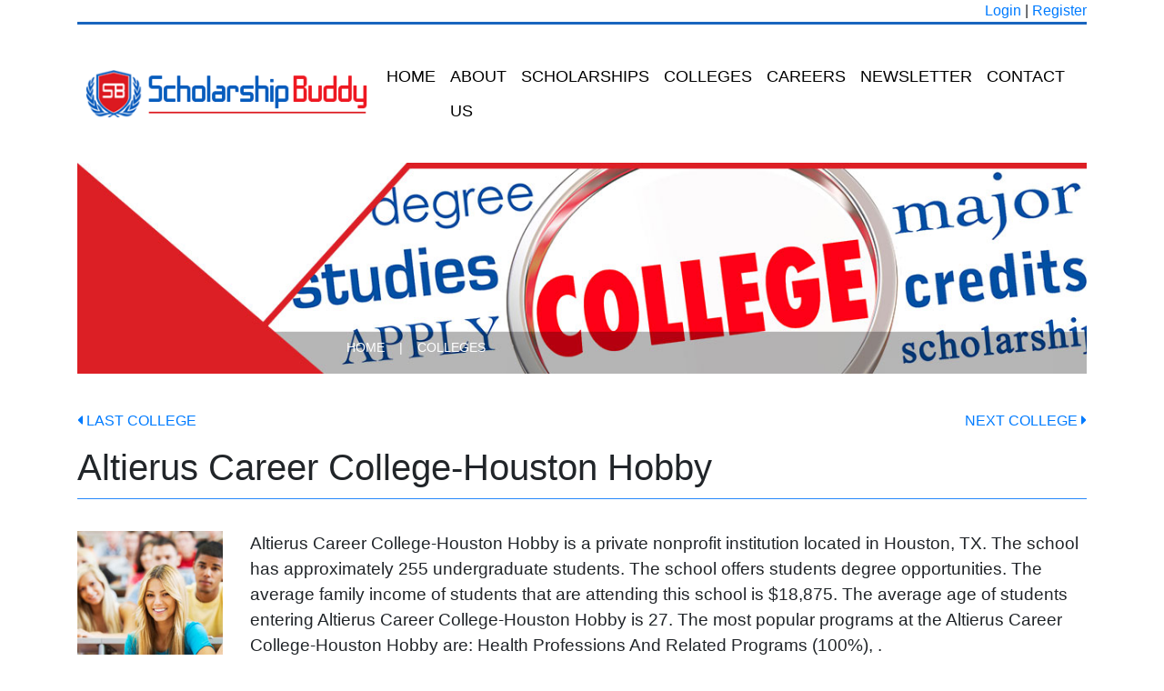

--- FILE ---
content_type: text/html; charset=utf-8
request_url: https://scholarshipbuddy.com/colleges/443909/altierus-career-college-houston-hobby
body_size: 6351
content:
<!doctype html>
<html lang="en" xmlns:https="http://www.w3.org/1999/xhtml">
<head>
    <!-- adsense-auto-ads -->
        <script data-ad-client="ca-pub-1982086789654211" async
                src="https://pagead2.googlesyndication.com/pagead/js/adsbygoogle.js"></script>

    <!-- Global site tag (gtag.js) - Google Analytics -->
        <script async src="https://www.googletagmanager.com/gtag/js?id=UA-4298132-8"></script>
        <script>
            window.dataLayer = window.dataLayer || [];

            function gtag() {
                dataLayer.push(arguments);
            }

            gtag('js', new Date());
                        gtag('config', 'UA-4298132-8');
             gtag('config', 'UA-4298132-10');         </script>
    
    <meta charset="utf-8">
    <meta http-equiv="X-UA-Compatible" content="IE=edge">
    <meta name="viewport" content="width=device-width, initial-scale=1, shrink-to-fit=no">
    <meta name="csrf-token" content="GV5q1X5vYqdmAZ3Xbr4QXNBCTB04QOmIpJF5JyiG">
    
    <title>Altierus Career College-Houston Hobby Scholarships - US Students are Eligible</title>
    <meta name="keywords" content="Altierus Career College-Houston Hobby Scholarships for US Students">
    <meta name="description" content="US Students interested in applying for Altierus Career College-Houston Hobby scholarships can find information on deadlines, eligibility rules, award values, and sponsor requirements.">

    <meta property="og:title" content="Altierus Career College-Houston Hobby Scholarships - US Students are Eligible">
    <meta property="og:description" content="US Students interested in applying for Altierus Career College-Houston Hobby scholarships can find information on deadlines, eligibility rules, award values, and sponsor requirements."/>

    <link rel="canonical" href="https://scholarshipbuddy.com/colleges/443909/altierus-career-college-houston-hobby"/>

    <link rel="stylesheet" href="/css/vendor.css?id=c2d23b3e164df492041fbae1a9babc47">
    <link rel="stylesheet" href="/css/app.css?id=24847fcbdb7e4d20f401bbdf4c8a2ca6">

    <link rel="apple-touch-icon" href="https://scholarshipbuddy.com/images/favs/apple-icon-120x120.png">
    <link rel="apple-touch-icon" sizes="57x57" href="https://scholarshipbuddy.com/images/favs/apple-icon-57x57.png">
    <link rel="apple-touch-icon" sizes="60x60" href="https://scholarshipbuddy.com/images/favs/apple-icon-60x60.png">
    <link rel="apple-touch-icon" sizes="72x72" href="https://scholarshipbuddy.com/images/favs/apple-icon-72x72.png">
    <link rel="apple-touch-icon" sizes="76x76" href="https://scholarshipbuddy.com/images/favs/apple-icon-76x76.png">
    <link rel="apple-touch-icon" sizes="114x114" href="https://scholarshipbuddy.com/images/favs/apple-icon-114x114.png">
    <link rel="apple-touch-icon" sizes="120x120" href="https://scholarshipbuddy.com/images/favs/apple-icon-120x120.png">
    <link rel="apple-touch-icon" sizes="144x144" href="https://scholarshipbuddy.com/images/favs/apple-icon-144x144.png">
    <link rel="apple-touch-icon" sizes="152x152" href="https://scholarshipbuddy.com/images/favs/apple-icon-152x152.png">
    <link rel="apple-touch-icon" sizes="180x180" href="https://scholarshipbuddy.com/images/favs/apple-icon-180x180.png">
    <link rel="icon" type="image/png" sizes="192x192" href="https://scholarshipbuddy.com/images/favs/android-icon-192x192.png">
    <link rel="icon" type="image/png" sizes="32x32" href="https://scholarshipbuddy.com/images/favs/favicon-32x32.png">
    <link rel="icon" type="image/png" sizes="96x96" href="https://scholarshipbuddy.com/images/favs/favicon-96x96.png">
    <link rel="icon" type="image/png" sizes="16x16" href="https://scholarshipbuddy.com/images/favs/favicon-16x16.png">
    <link rel="manifest" href="https://scholarshipbuddy.com/images/favs/manifest.json">
    <meta name="msapplication-TileColor" content="#ffffff">
    <meta name="msapplication-TileImage" content="/images/favs/ms-icon-144x144.png">
    <meta name="theme-color" content="#ffffff">

        
    
</head>
<body>



<div class="container">
    <div class="text-right">
                    <a href="https://scholarshipbuddy.com/login">Login</a> | <a href="https://scholarshipbuddy.com/register">Register</a>
            </div>
</div>
<div class="container-full">

    <div class="container">
        
        <header>
            <nav class="navbar navbar-expand-xl navbar-light bg-white" id="main-nav">
                <a class="navbar-brand" href="https://scholarshipbuddy.com"><img alt="all" class="img-fluid"
                                                                        src="https://scholarshipbuddy.com/images/logo-all.png"></a>
                <button class="navbar-toggler" type="button" data-toggle="collapse" data-target="#topNavBar"
                        aria-controls="topNavBar" aria-expanded="false"
                        aria-label="Toggle navigation">
                    <span class="navbar-toggler-icon"></span>
                </button>
                <div class="collapse navbar-collapse" id="topNavBar">
                    <ul class="navbar-nav">
                                                    <li class="nav-item ">
                                <a class="nav-link"
                                   href="/">Home</a>
                            </li>
                                                    <li class="nav-item ">
                                <a class="nav-link"
                                   href="https://scholarshipbuddy.com/about-us">About Us</a>
                            </li>
                                                    <li class="nav-item ">
                                <a class="nav-link"
                                   href="https://scholarshipbuddy.com/scholarships">Scholarships</a>
                            </li>
                                                    <li class="nav-item ">
                                <a class="nav-link"
                                   href="https://scholarshipbuddy.com/colleges">Colleges</a>
                            </li>
                                                    <li class="nav-item ">
                                <a class="nav-link"
                                   href="https://scholarshipbuddy.com/careers">Careers</a>
                            </li>
                                                    <li class="nav-item ">
                                <a class="nav-link"
                                   href="https://scholarshipbuddy.com/newsletter">Newsletter</a>
                            </li>
                                                    <li class="nav-item ">
                                <a class="nav-link"
                                   href="https://scholarshipbuddy.com/contact-us">Contact</a>
                            </li>
                                            </ul>
                </div>
            </nav>
        </header>
    </div>
</div>

            <div class="container">
            <div class="top-image-container">
                
                <img alt="Scholarhips" class="img-responsive" width="100%"
                     src="https://scholarshipbuddy.com/scholarship-images/top-images/all-colleges.jpg" title="colleges">
                <div class="top-image-overlay">
                                            <nav class="navbar-expand-sm navbar-light">
                            <div class="collapse navbar-collapse show">
                                <ul itemscope itemtype="https://schema.org/BreadcrumbList" class="navbar-nav mr-auto">
                                    <li class="nav-item" itemprop="itemListElement" itemscope
                                        itemtype="https://schema.org/ListItem">
                                        <a itemprop="item" class="nav-link" href="/"><span
                                                    itemprop="name">Home</span></a>
                                        <meta itemprop="position" content="1"/>
                                    </li>
                                    <li class="nav-item">
                                        <a class="nav-link">|</a></li>
                                        <li class="nav-item" itemprop="itemListElement" itemscope itemtype="https://schema.org/ListItem">
        <a itemprop="item" class="nav-link" href="https://scholarshipbuddy.com/colleges"><span
                    itemprop="name"> Colleges</span></a>
        <meta itemprop="position" content="3"/>
    </li>
                                </ul>
                            </div>
                        </nav>
                                    </div>
            </div>
        </div>
    
<div class="container">
    


    <div class="flash-message">
                                                                                            </div>

        <div class="row scholarships-detail-nav" id="university-nav">
                    <div class="col-6 col-sm">
                <a href="https://scholarshipbuddy.com/colleges/229896/altierus-career-college-san-antonio"><i
                            class="fas fa-caret-left"></i> Last College                </a>
            </div>
            <div class="col-6 col-sm text-right">
                <a href="https://scholarshipbuddy.com/colleges/448354/altierus-career-college-bissonnet">Next College                    <i class="fas fa-caret-right"></i></a>
            </div>
            </div>

    <div itemscope itemtype="https://schema.org/EducationalOrganization">
        <div class="row" style="margin-bottom: 25px;">
            <div class="col-12">
                <h1 id="university-title" itemprop="name">Altierus Career College-Houston Hobby</h1>

                <div class="interior-divider" style="margin-bottom: 10px;"></div>

                <div class="addthis_inline_share_toolbox"></div>
            </div>
        </div>

        <div class="row" id="university-header">
            <div class="col-6 col-md-4 col-lg-2" id="university-header-map">
                
                <img alt="Altierus Career College-Houston Hobby  People"
                     src="https://scholarshipbuddy.com/scholarship-images/colleges/altierus-career-college-houston-hobby.jpg"
                     title="Altierus Career College-Houston Hobby  People"
                     class="img-responsive" width="100%">

            </div>
            <div class="col-6 col-md-8 col-lg-10" id="university-header-info">
                <p>
                    Altierus Career College-Houston Hobby is a private nonprofit institution located in Houston, TX. The<span id="dots">...</span> <span id="more"> school has approximately 255 undergraduate students. The school offers students  degree opportunities. The average family income of students that are attending this school is $18,875. The average age of students entering Altierus Career College-Houston Hobby is 27. The most popular programs at the Altierus Career College-Houston Hobby are: Health Professions And Related Programs (100%), .</span>
                </p>
                <div class="text-center"><a id="moreBtn" class="view-all view-all-scholarships" href="#">Read More</a></div>
            </div>
        </div>
        <hr>
        <div id="college-details-container">
            <div class="row">
                
                                                    <div class="col-sm-6 col-md-3 text-center">
                        <h6>Tuition & Fees</h6>
                        <canvas id="average-annual-cost-1"></canvas>
 $12,211                     </div>
                                                                                        <div class="col-sm-6 col-md-3 text-center">
                        <h6>Average Debt at Graduation</h6>
                        <canvas id="average-debt-1"></canvas>
$6,503                    </div>
                                                    
                                    <div class="col-sm-6 col-md-3 text-center">
                        <h6>Students Receiving Federal Loans</h6>
                        <canvas id="receiving-federal-loans-1"></canvas>
55%
                    </div>
                                                    <div class="col-sm-6 col-md-3 text-center">
                        <h6>Typical Monthly Loan Payment</h6>

                        <canvas id="monthly-payment-1"></canvas>
$67
                    </div>
                

            </div>

            <!-- Costs -->
                            <div class="scorecard-section-container section-costs">
                    <div class="scorecard-section-header">
                        <h2>
                            <button data-toggle="collapse" href="#costs-content" aria-expanded="false"
                                    aria-controls="costs-content">Costs                                <i class="fa-expand fas fa-plus-circle fa-pull-right"></i><i
                                        class="fa-expand fas fa-minus-circle fa-pull-right" style="display: none"></i>
                            </button>
                        </h2>
                    </div>

                    <div class="collapse" id="costs-content">
                        <p>Below is what you can expect to pay if you are attending the Altierus Career College-Houston Hobby.</p>

                        <div class="row">
                                                            <div class="col-sm-4 text-center">
                                    <h6>Tuition & Fees</h6>

                                    <canvas id="average-annual-cost-2"></canvas>
 $12,211                                 </div>
                                                                                        <div class="col-sm-4 text-center">
                                    <h6>Books, Supplies, & Living Expenses</h6>

                                    <canvas id="books-supplies"></canvas>

$10,490                                </div>
                                                                                        <div class="col-sm-4 text-center">
                                    <h6>Total Expected Costs</h6>

                                    <canvas id="expected-costs"></canvas>
 $22,701                                 </div>
                                                    </div>

                        <hr>

                        <div class="row">
                            <div class="col-sm-6 text-center">
                                <h6>Average Cost for Students on Financial Aid</h6>
                                <canvas id="average-annual-cost2"></canvas>

$14,214<br>

                            </div>
                            <div class="col-sm-6 text-center">
                                <h6>Cost for Students on Financial Aid by Family Income</h6>
                                <p>Depending on the fedaral, state, or institutional grant aid available, students in your income bracket may pay more or less than the overall average costs.</p>
                                <table class="table table-condensed">
                                    <thead>
                                    <tr>
                                        <th>Family Income</th>
                                        <th>Average Cost</th>
                                    </tr>
                                    </thead>
                                    <tbody>
                                    <tr>
                                        <td>$0 - $30,000</td>
                                        <td>$13,406</td>
                                    </tr>
                                    <tr>
                                        <td>$30,001 - $48,000</td>
                                        <td>$12,033</td>
                                    </tr>
                                    <tr>
                                        <td>$48,001 - $75,000</td>
                                        <td>$17,419</td>
                                    </tr>
                                    <tr>
                                        <td>$75,001 - $110,000</td>
                                        <td>$22,701</td>
                                    </tr>
                                    <tr>
                                        <td>$110,000 +</td>
                                        <td>$0</td>
                                    </tr>
                                    </tbody>
                                </table>
                            </div>
                        </div>
                    </div>
                </div>
            
        <!-- Student Body -->
            <div class="scorecard-section-container section-student-body">
                <div class="scorecard-section-header">
                    <h2>
                        <button data-toggle="collapse" href="#student-body-content" aria-expanded="false"
                                aria-controls="student-body-content">Student Body                            <i class="fa-expand fas fa-plus-circle fa-pull-right"></i><i
                                    class="fa-expand fas fa-minus-circle fa-pull-right" style="display: none"></i>
                        </button>
                    </h2>
                </div>

                <div class="collapse" id="student-body-content">

                    <p>Below is a detailed breakdown of the student body at the Altierus Career College-Houston Hobby.</p>

                    <div class="row">
                        <div class="col-sm-6 text-center">

                            <p>
                                <span itemprop="numberOfEmployees">255</span> Undergraduate Students                            </p>
                            <p>Male Students: 9%</p>
                            <p>Female Students: 91%</p>


                        </div>
                        <div class="col-sm-6 text-center">
                            <p>100% Full Time /
                                < 1% Part Time</p>
                            <p>Average Age of Entry                                : 27</p>
                            <p>Low Income Students: 70%</p>
                        </div>
                    </div>

                    <hr>

                    <div class="row">

                        <div class="col text-center">
                            <h6>Race / Ethnicity</h6>
                            <canvas id="ethnic"></canvas>

                        </div>
                    </div>
                </div>
            </div>


            <!-- SAT / ACT Scores -->
            
        <!-- student debt -->
                            <div class="scorecard-section-container section-debt">
                    <div class="scorecard-section-header">
                        <h2>
                            <button data-toggle="collapse" href="#aid-content" aria-expanded="false"
                                    aria-controls="aid-content">Student Debt                                <i class="fa-expand fas fa-plus-circle fa-pull-right"></i><i
                                        class="fa-expand fas fa-minus-circle fa-pull-right" style="display: none"></i>
                            </button>
                        </h2>
                    </div>

                    <div class="collapse" id="aid-content">

                        <p>The average student can expect to graduate from the Altierus Career College-Houston Hobby with the amount of debt stated below.</p>

                        <div class="row">
                                                            <div class="col-sm-6 col-md-4 text-center">
                                    <h6>Average Debt at Graduation</h6>

                                    <canvas id="average-debt-2"></canvas>
$6,503                                </div>
                            
                                                            <div class="col-sm-6 col-md-4 text-center">
                                    <h6>Students Receiving Federal Loans</h6>
                                    <canvas id="receiving-federal-loans-2"></canvas>
55%
                                </div>
                                                                                        <div class="col-sm-6 col-md-4 text-center">
                                    <h6>Typical Monthly Loan Payment</h6>

                                    <canvas id="monthly-payment-2"></canvas>
$67
                                </div>
                            
                        </div>
                    </div>
                </div>
            
        <!-- Graduation Retention -->
                            <div class="scorecard-section-container section-retention">
                    <div class="scorecard-section-header">
                        <h2>
                            <button data-toggle="collapse" href="#retention-content" aria-expanded="false"
                                    aria-controls="retention-content">Graduation & Retention                                <i class="fa-expand fas fa-plus-circle fa-pull-right"></i><i
                                        class="fa-expand fas fa-minus-circle fa-pull-right" style="display: none"></i>
                            </button>
                        </h2>
                    </div>

                    <div class="collapse" id="retention-content">
                        <p>The graduation rate at the Altierus Career College-Houston Hobby is displayed as a percentage of students admitted.</p>

                        <div class="row">
                                                            <div class="col-sm-6 text-center">
                                    <h6>Graduation Rate</h6>
                                    <canvas id="graduation-rate"></canvas>
68%                                </div>
                                                                                        <div class="col-sm-6 text-center">
                                    <h6>Students who Return after their First Year</h6>
                                    <canvas id="return-rate"></canvas>
88%                                </div>
                                                    </div>
                    </div>
                </div>
        
        <!-- Academic Programs -->
            <div class="scorecard-section-container section-programs">
                <div class="scorecard-section-header">
                    <h2>
                        <button data-toggle="collapse" href="#programs-content" aria-expanded="false"
                                aria-controls="programs-content">Academic Programs                            <i class="fa-expand fas fa-plus-circle fa-pull-right"></i><i
                                    class="fa-expand fas fa-minus-circle fa-pull-right" style="display: none"></i>
                        </button>
                    </h2>
                </div>

                <div class="collapse" id="programs-content">

                    <p>Below is a list of the degree programs that are offered at the Altierus Career College-Houston Hobby.</p>

                    <div class="row">

                        <div class="col-sm-6">
                                                        
                                                        
                                                                                        <h6>Certificate/Diploma</h6>
                                <ul class="list-group">

                                                                                                                    <li class="list-group-item">Health Professions and Related Programs <!-- CIP51CERT2 --></li>
                                                                    </ul>
                                <br>
                                                    </div>
                        <div class="col-sm-6">
                            <h6>Most Popular Programs</h6>

                                                                                        <ul class="list-group">
                                                                                                                    <li class="list-group-item">Health Professions And Related Programs
                                            (100%)<!-- PCIP51 --></li>
                                                                    </ul>
                                                    </div>
                    </div>
                </div>
            </div>

            <div class="scorecard-section-container section-programs">
                <div class="scorecard-section-header">
                    <h2><a style="color: #000; font-weight: normal; text-decoration: none"
                           href="https://scholarshipbuddy.com/register">Altierus Career College-Houston Hobby Scholarships                            <i class="fa-expand fas fa-plus-circle fa-pull-right"></i></a></h2>
                </div>
            </div>
        </div>
    </div>
    <div class="mt-3">
        <div id="nitro-psl-app"></div>
    </div>

</div>

<form id="logout-form" action="https://scholarshipbuddy.com/logout" method="POST" style="display: none;">
    <input type="hidden" name="_token" value="GV5q1X5vYqdmAZ3Xbr4QXNBCTB04QOmIpJF5JyiG" autocomplete="off">
</form>

<footer>
    <div class="container">
        <div id="footer-links">
            <div class="row">
                <div class="col col-md-4">
                    <h4><a href="https://scholarshipbuddy.com/about-us">About Scholarship Buddy </a></h4>
                    <p>Scholarship Buddy focuses on providing scholarship information to high school and college students in the United States.  We pride ourselves on having the most in depth information available to students ... <a href="https://scholarshipbuddy.com/about-us">more</a></p>
                    <p class="d-none"><a href="https://scholarshipbuddy.com/all-scholarships">All Scholarships</a></p>
                </div>
                <div class="col col-md-4 text-center">
                    <h4>Quick Links</h4>
                    <ul>
                                                                                    <li>
                                    <a href="https://scholarshipbuddy.com/about-us">About Us</a>
                                </li>
                                                                                                                <li>
                                    <a href="https://scholarshipbuddy.com/scholarships">Scholarships</a>
                                </li>
                                                                                                                <li>
                                    <a href="https://scholarshipbuddy.com/colleges">Colleges</a>
                                </li>
                                                                                                                <li>
                                    <a href="https://scholarshipbuddy.com/careers">Careers</a>
                                </li>
                                                                                                                <li>
                                    <a href="https://scholarshipbuddy.com/articles">Articles</a>
                                </li>
                                                                                                                <li>
                                    <a href="https://scholarshipbuddy.com/newsletter">Newsletter</a>
                                </li>
                                                                                                                <li>
                                    <a href="https://scholarshipbuddy.com/register">Scholarship Match Registration</a>
                                </li>
                                                                                                                <li>
                                    <a href="https://scholarshipbuddy.com/scholarship-submission">Add Your Scholarship</a>
                                </li>
                                                                                                                                                    <li><a href="https://scholarshipbuddy.com/login">Login</a></li>
                                                                                    
                        
                        

                    </ul>

                </div>
                <div class="col col-md-4 text-right">
                    <h4>Contact Us</h4>

                    611 Pennsylvania Ave SE<br>
                    Washington, District of Columbia<br>
                    20003

                    <p>
                        <a href="https://scholarshipbuddy.com/contact-us">Contact Us</a>
                    </p>

                    <i class="fab fa-facebook-square fa-2x"></i>
                    <i class="fab fa-linkedin fa-2x"></i>
                    <i class="fab fa-twitter-square fa-2x"></i>
                    <i class="fab fa-instagram fa-2x"></i>

                </div>
            </div>
        </div>
    </div>
</footer>
<footer id="footer-copy">
    <div class="container">

        <div class="row">
            <div class="col-12 text-center">
                Copyright &copy; 2017 - 2026. All Rights Reserved.
            </div>
        </div>

    </div>
</footer>

    <script src="https://cdnjs.cloudflare.com/ajax/libs/popper.js/1.12.3/umd/popper.min.js"></script>

<script type="text/javascript" src="/js/vendor.js?id=263f3574f226499fec1094cddd56ccdd"></script>
<script type="text/javascript" src="/js/app.js?id=cb21d1b45a86ca268f916e6d8b6aca48"></script>

    <script type="text/javascript" src="//s7.addthis.com/js/300/addthis_widget.js#pubid=ra-5a8e0a79afe9a8b8"></script>

    <!-- toggle plus / minus -->
    <script>
        $('.scorecard-section-header button').click(function () {
            $(this).find('.fa-expand').toggle(); // in case of backwards compatability
            $(this).find('svg').toggle(); // handle toggling of fontawesome5 (<i is replaced by <svg)
        });
    </script>
    <script src="https://cdnjs.cloudflare.com/ajax/libs/Chart.js/2.7.1/Chart.bundle.js"></script>
    <!-- default chart options -->
    <script>
        const $defaultBarNumberOptions = {
            responsive: true,
            legend: false,
            scales: {
                yAxes: [{
                    ticks: {
                        scaleShowLabels: false,
                        display: false
                    },
                    gridLines: {
                        display: false
                    },
                    stacked: true
                }],
                xAxes: [{
                    scaleShowLabels: false,
                    display: false,
                    stacked: true
                }]
            },
            tooltips: false
        };

        const $defaultBarPercentOptions = {
            responsive: true,
            legend: false,
            scales: {
                yAxes: [{
                    ticks: {
                        scaleShowLabels: false,
                        display: false,
                        min: 0,
                        max: 1
                    },
                    gridLines: {
                        display: false
                    },
                    stacked: true
                }],
                xAxes: [{
                    scaleShowLabels: false,
                    display: false,
                    stacked: true
                }]
            },
            tooltips: false
        };
    </script>
    <!-- average-annual-cost -->
    <script>
        new Chart($('#average-annual-cost-1'), {
            type: 'bar',
            data: {
                datasets: [
                    {
                        data: [12.211],
                        backgroundColor: [
                            '#00b3d6'
                        ],
                        borderWidth: 1
                    },
                    {
                        data: [49],
                        backgroundColor: [
                            'rgba(75, 192, 192, .1)'
                        ],
                        borderWidth: 1
                    }
                ]
            },
            gridLines: {
                drawBorder: false
            },
            options: {
                responsive: true,
                legend: false,
                scales: {
                    yAxes: [{
                        ticks: {
                            scaleShowLabels: true,
                            display: false,
                            min: 0,
                            max: 620 / 10
                        },
                        gridLines: {
                            display: false
                        },
                        stacked: true
                    }],
                    xAxes: [{
                        scaleShowLabels: false,
                        display: false,
                        stacked: true
                    }]
                }
            }
        });
    </script>
    <!-- average-debt -->
    <script>
        new Chart($('#average-debt-1'), {
            type: 'bar',
            data: {
                datasets: [{
                    data: [6503],
                    backgroundColor: [
                        '#fffd00'
                    ],
                    borderWidth: 1
                },
                    {
                        data: [40497],
                        backgroundColor: [
                            'rgba(75, 192, 192, .1)'
                        ],
                        borderWidth: 1
                    }]
            },
            gridLines: {
                drawBorder: false
            },
            options: {
                responsive: true,
                legend: false,
                scales: {
                    yAxes: [{
                        ticks: {
                            scaleShowLabels: false,
                            display: false,
                            min: 0,
                            max: 470000 / 10
                        },
                        gridLines: {
                            display: false
                        },
                        stacked: true
                    }],
                    xAxes: [{
                        scaleShowLabels: false,
                        display: false,
                        stacked: true
                    }]
                },
                tooltips: false
            }
        });
    </script>
    <!-- receiving-federal-loans -->
    <script>
        new Chart($('#receiving-federal-loans-1'), {
            type: 'bar',
            data: {
                datasets: [{
                    backgroundColor: '#fe7e03',
                    data: [
                        0.5472
                    ]
                }, {
                    backgroundColor: 'rgba(75, 192, 192, .1)',
                    data: [
                        1 - 0.5472
                    ]
                }]
            },
            options: $defaultBarPercentOptions
        });
    </script>
    <!-- monthly-payment -->
    <script>
        new Chart($('#monthly-payment-1'), {
            type: 'bar',
            data: {
                datasets: [{
                    data: [67.4901],
                    backgroundColor: '#fffd00',
                    borderWidth: 1
                },
                    {
                        data: [487.7805 - 67.4901],
                        backgroundColor: [
                            'rgba(75, 192, 192, .1)'
                        ],
                        borderWidth: 1
                    }]
            },
            gridLines: {
                drawBorder: false
            },
            options: {
                responsive: true,
                legend: false,
                scales: {
                    yAxes: [{
                        ticks: {
                            scaleShowLabels: false,
                            display: false,
                            min: 0,
                            max: 4880 / 10
                        },
                        gridLines: {
                            display: false
                        },
                        stacked: true
                    }],
                    xAxes: [{
                        scaleShowLabels: false,
                        display: false,
                        stacked: true
                    }]
                },
                tooltips: false
            }
        });
    </script>
    <!-- average-annual-cost -->
    <script>
        new Chart($('#average-annual-cost-2'), {
            type: 'bar',
            data: {
                datasets: [
                    {
                        data: [12.211],
                        backgroundColor: [
                            '#00b3d6'
                        ],
                        borderWidth: 1
                    },
                    {
                        data: [49],
                        backgroundColor: [
                            'rgba(75, 192, 192, .1)'
                        ],
                        borderWidth: 1
                    }
                ]
            },
            gridLines: {
                drawBorder: false
            },
            options: {
                responsive: true,
                legend: false,
                scales: {
                    yAxes: [{
                        ticks: {
                            scaleShowLabels: true,
                            display: false,
                            min: 0,
                            max: 620 / 10
                        },
                        gridLines: {
                            display: false
                        },
                        stacked: true
                    }],
                    xAxes: [{
                        scaleShowLabels: false,
                        display: false,
                        stacked: true
                    }]
                }
            }
        });
    </script>
    <!-- books-supplies -->
    <script>
        new Chart($('#books-supplies'), {
            type: 'bar',
            data: {
                datasets: [
                    {
                        
                        data: [10490],
                        backgroundColor: [
                            '#fe7e03'
                        ],
                        borderWidth: 1
                    },
                    {
                        
                        data: [30365],
                        backgroundColor: [
                            'rgba(75, 192, 192, .1)'
                        ],
                        borderWidth: 1
                    }
                ]
            },
            gridLines: {
                drawBorder: false
            },
            options: {
                responsive: true,
                legend: false,
                scales: {
                    yAxes: [{
                        ticks: {
                            scaleShowLabels: true,
                            display: false,
                            min: 0,
                            max: 408550 / 10
                        },
                        gridLines: {
                            display: false
                        },
                        stacked: true
                    }],
                    xAxes: [{
                        scaleShowLabels: false,
                        display: false,
                        stacked: true
                    }]
                }
            }
        });
    </script>
    <!-- expected-costs -->
    <script>
        new Chart($('#expected-costs'), {
            type: 'bar',
            data: {
                datasets: [
                    {
                        data: [22.701],
                        backgroundColor: [
                            '#fffd00'
                        ],
                        borderWidth: 1
                    },
                    {
                        data: [121],
                        backgroundColor: [
                            'rgba(75, 192, 192, .1)'
                        ],
                        borderWidth: 1
                    }
                ]
            },
            gridLines: {
                drawBorder: false
            },
            options: {
                responsive: true,
                legend: false,
                scales: {
                    yAxes: [{
                        ticks: {
                            scaleShowLabels: true,
                            display: false,
                            min: 0,
                            max: 1430 / 10
                        },
                        gridLines: {
                            display: false
                        },
                        stacked: true
                    }],
                    xAxes: [{
                        scaleShowLabels: false,
                        display: false,
                        stacked: true
                    }]
                }
            }
        });
    </script>
    <!-- average-annual-cost2 -->
    <script>
        new Chart($('#average-annual-cost2'), {
            type: 'bar',
            data: {
                datasets: [{
                    data: [
                        14214],
                    backgroundColor: [
                        '#fd2101'
                    ],
                    borderWidth: 1
                },
                    {
                        data: [
                            36330],
                        backgroundColor: [
                            'rgba(75, 192, 192, .1)'
                        ],
                        borderWidth: 1
                    }
                ]
            },
            gridLines: {
                drawBorder: false
            },
            options: $defaultBarNumberOptions
        });
    </script>
    <!-- ethnic -->
    <script>
        new Chart($('#ethnic'), {
            type: 'horizontalBar',
            data: {
                labels: [
                                            "Hispanic (68%)",
                                            "Black (25%)",
                                            "White (5%)",
                                            "Two or more races (1%)",
                                            "Unknown (< 1%)",
                                            "Native Hawaiian / Pacific Islander (< 1%)",
                                            "Asian (< 1%)",
                                            "Non-Resident Alien (< 1%)",
                                            "American Indian / Alaska Native (< 1%)",
                                    ],
                datasets: [{
                    data: [
                                                67.84,
                                                25.1,
                                                5.1,
                                                1.18,
                                                0.39,
                                                0.39,
                                                0,
                                                0,
                                                0,
                                            ],
                    backgroundColor: [
                        '#00b3d6',
                        '#fe7e03',
                        '#fffd00',
                        '#fd2101',
                        '#6ec155',
                        '#8a519e',
                        '#3f6eb6',
                        '#db3b8d'
                    ],
                    borderWidth: 1
                }]
            },
            gridLines: {
                drawBorder: false
            },
            options: {
                responsive: true,
                legend: false,
                scales: {
                    yAxes: [{
                        ticks: {
                            scaleShowLabels: false,
                            min: 0,
                            max: 100
                        },
                        gridLines: {
                            display: false
                        }
                    }],
                    xAxes: [{
                        scaleShowLabels: false
                    }]
                }
            }
        });
    </script>
    <!-- average-debt -->
    <script>
        new Chart($('#average-debt-2'), {
            type: 'bar',
            data: {
                datasets: [{
                    data: [6503],
                    backgroundColor: [
                        '#fffd00'
                    ],
                    borderWidth: 1
                },
                    {
                        data: [40497],
                        backgroundColor: [
                            'rgba(75, 192, 192, .1)'
                        ],
                        borderWidth: 1
                    }]
            },
            gridLines: {
                drawBorder: false
            },
            options: {
                responsive: true,
                legend: false,
                scales: {
                    yAxes: [{
                        ticks: {
                            scaleShowLabels: false,
                            display: false,
                            min: 0,
                            max: 470000 / 10
                        },
                        gridLines: {
                            display: false
                        },
                        stacked: true
                    }],
                    xAxes: [{
                        scaleShowLabels: false,
                        display: false,
                        stacked: true
                    }]
                },
                tooltips: false
            }
        });
    </script>
    <!-- receiving-federal-loans -->
    <script>
        new Chart($('#receiving-federal-loans-2'), {
            type: 'bar',
            data: {
                datasets: [{
                    backgroundColor: '#fe7e03',
                    data: [
                        0.5472
                    ]
                }, {
                    backgroundColor: 'rgba(75, 192, 192, .1)',
                    data: [
                        1 - 0.5472
                    ]
                }]
            },
            options: $defaultBarPercentOptions
        });
    </script>
    <!-- monthly-payment -->
    <script>
        new Chart($('#monthly-payment-2'), {
            type: 'bar',
            data: {
                datasets: [{
                    data: [67.4901],
                    backgroundColor: '#fffd00',
                    borderWidth: 1
                },
                    {
                        data: [487.7805 - 67.4901],
                        backgroundColor: [
                            'rgba(75, 192, 192, .1)'
                        ],
                        borderWidth: 1
                    }]
            },
            gridLines: {
                drawBorder: false
            },
            options: {
                responsive: true,
                legend: false,
                scales: {
                    yAxes: [{
                        ticks: {
                            scaleShowLabels: false,
                            display: false,
                            min: 0,
                            max: 4880 / 10
                        },
                        gridLines: {
                            display: false
                        },
                        stacked: true
                    }],
                    xAxes: [{
                        scaleShowLabels: false,
                        display: false,
                        stacked: true
                    }]
                },
                tooltips: false
            }
        });
    </script>
    <!-- graduation-rate2 -->
    <script>
        new Chart($('#graduation-rate'), {
            type: 'bar',
            data: {
                datasets: [{
                    data: [0.6757],
                    backgroundColor: '#00b3d6',
                    borderWidth: 1
                },
                    {
                        data: [1 - 0.6757],
                        backgroundColor: 'rgba(75, 192, 192, .1)',
                        borderWidth: 1
                    }
                ]
            },
            gridLines: {
                drawBorder: false
            },
            options: $defaultBarPercentOptions
        });
    </script>
    <!-- return-rate -->
    <script>
        new Chart($('#return-rate'), {
            type: 'bar',
            data: {
                datasets: [{
                    data: [0.878],
                    backgroundColor: '#fd2101',
                    borderWidth: 1
                },
                    {
                        data: [1 - 0.878],
                        backgroundColor: 'rgba(75, 192, 192, .1)',
                        borderWidth: 1
                    }]
            },
            gridLines: {
                drawBorder: false
            },
            options: $defaultBarPercentOptions
        });
    </script>

<script defer src="https://static.cloudflareinsights.com/beacon.min.js/vcd15cbe7772f49c399c6a5babf22c1241717689176015" integrity="sha512-ZpsOmlRQV6y907TI0dKBHq9Md29nnaEIPlkf84rnaERnq6zvWvPUqr2ft8M1aS28oN72PdrCzSjY4U6VaAw1EQ==" data-cf-beacon='{"version":"2024.11.0","token":"7fda4f5aa8104966a732cb96568df00b","r":1,"server_timing":{"name":{"cfCacheStatus":true,"cfEdge":true,"cfExtPri":true,"cfL4":true,"cfOrigin":true,"cfSpeedBrain":true},"location_startswith":null}}' crossorigin="anonymous"></script>
</body>
</html>


--- FILE ---
content_type: text/html; charset=utf-8
request_url: https://www.google.com/recaptcha/api2/aframe
body_size: 267
content:
<!DOCTYPE HTML><html><head><meta http-equiv="content-type" content="text/html; charset=UTF-8"></head><body><script nonce="LlzXMW4_VM_yvy4NZuA66g">/** Anti-fraud and anti-abuse applications only. See google.com/recaptcha */ try{var clients={'sodar':'https://pagead2.googlesyndication.com/pagead/sodar?'};window.addEventListener("message",function(a){try{if(a.source===window.parent){var b=JSON.parse(a.data);var c=clients[b['id']];if(c){var d=document.createElement('img');d.src=c+b['params']+'&rc='+(localStorage.getItem("rc::a")?sessionStorage.getItem("rc::b"):"");window.document.body.appendChild(d);sessionStorage.setItem("rc::e",parseInt(sessionStorage.getItem("rc::e")||0)+1);localStorage.setItem("rc::h",'1767747347305');}}}catch(b){}});window.parent.postMessage("_grecaptcha_ready", "*");}catch(b){}</script></body></html>

--- FILE ---
content_type: text/css
request_url: https://scholarshipbuddy.com/css/app.css?id=24847fcbdb7e4d20f401bbdf4c8a2ca6
body_size: 1775
content:
header{border-top:3px solid #1965be}@media (max-width:768px){header .img-fluid{width:100%}}header #site-logo{margin:25px 0;padding-right:20px}#main-nav{padding:0 16px 0 0}#main-nav .navbar{min-height:100px}@media (min-width:1200px){#main-nav .navbar-nav>li>a{line-height:38px;padding-bottom:38px;padding-top:38px}#main-nav #topNavBar{margin-left:-4px}}@media (max-width:1200px){#main-nav .navbar-nav{border:1px solid #ccc;padding:20px}#main-nav .navbar-nav a{font-size:15px}#main-nav .nav-item{padding-left:10px}}#main-nav .nav-item.active,#main-nav .nav-item:hover{background:#1965be}#main-nav .nav-item.active a,#main-nav .nav-item:hover a{color:#fff}@media (max-width:500px){#main-nav .navbar-brand{width:75%}}#main-nav .navbar-nav a{color:#000;font-size:18px}#top-nav-col{margin-left:-8px}.navbar-nav a{font-size:14px;text-transform:uppercase}.top-image-container{position:relative}.top-image-overlay{bottom:0;color:#fff;left:25%;padding:10px;position:absolute}.top-image-overlay .navbar-nav a.nav-link,.top-image-overlay .navbar-nav a.nav-link.active{color:#fff}.top-image-overlay .navbar-nav a.nav-link.active:hover,.top-image-overlay .navbar-nav a.nav-link:hover{color:#fff;text-decoration:underline}@media (max-width:1200px){.top-image-overlay{padding:10px 10px 0}}@media (max-width:992px){.top-image-overlay{position:unset}.top-image-overlay .navbar-nav a.nav-link,.top-image-overlay .navbar-nav a.nav-link.active,.top-image-overlay .navbar-nav a.nav-link.active:hover,.top-image-overlay .navbar-nav a.nav-link:hover{color:#000}}@media (max-width:575px){.top-image-overlay .mr-auto{flex-direction:row}.top-image-overlay .mr-auto a{padding:8px}}.body-content-spacing{margin-top:40px}footer{background:#042a5b;margin-top:60px}#footer-links{color:#fff;padding:30px 0}#footer-links a{color:#fff}#footer-links ul{list-style-type:none;padding:0}#footer-copy{background:#01122a;color:#fff;margin-top:0}#footer-copy>div>div{padding:30px}.search-bar-with-icon{position:relative;z-index:2}.interior-divider{border-top:1px solid #2788fb;margin-top:10px}#about-images img{width:100%}#about-images>div{margin-top:30px}.text-decoration-underline{text-decoration:underline}.size-24{font-size:24px}.main-image-container{position:relative}.main-image-overlay{bottom:5%;color:#fff;position:absolute;right:5%}.main-image-overlay,.main-image-overlay h1{font-size:30px}@media (max-width:1200px){.main-image-overlay,.main-image-overlay h1{font-size:25px}}@media (max-width:992px){.main-image-overlay,.main-image-overlay h1{font-size:20px}}@media (max-width:768px){.main-image-overlay #main-image-text h1,.main-image-overlay h1 #main-image-text h1{font-size:13px}}.main-image-overlay h1{font-weight:400}.main-image-overlay a{background:#1965be;color:#fff;padding:10px 20px}.main-image-overlay .overlay-button{font-size:22px}@media (max-width:992px){.main-image-overlay .overlay-button{font-size:18px}}@media (max-width:768px){.main-image-overlay .overlay-button{font-size:16px}}.view-all{color:#fff;margin-top:20px;padding:10px 20px;text-transform:uppercase}.view-all.view-all-scholarships{background:#1965be}.view-all.view-all-colleges{background:#fb0401}.view-all:hover{color:#fff}#home-img{width:100%}.home-nav{margin:30px 0;padding:15px 0;text-align:center}.home-nav a{color:#fff;font-size:24px}.home-nav.home-nav-left{background-color:#1965be}.home-nav.home-nav-right{background-color:#fb0401}#home-colleges>div,#home-scholarships>div,#right-matches>div{margin-top:10px}#home-colleges .home-divider,#home-scholarships .home-divider,#right-matches .home-divider{border-top:1px solid #2788fb}#home-scholarships .home-scholarships-left a{color:#2788fb}#home-scholarships .home-scholarships-left strong{color:#002e48;font-size:24px}#home-scholarships .home-deadline-title{color:#aaa;font-size:12px;font-weight:700;text-transform:uppercase}#home-scholarships .home-deadline{color:#002e48;font-size:13px;font-weight:700;text-transform:uppercase}#home-scholarships .home-details a{color:#2788fb;font-size:16px;text-transform:uppercase}#home-scholarships .sb-ad{margin:0 auto;max-width:540px}@media (max-width:1200px){#home-scholarships .sb-ad{max-width:450px}}@media (min-width:768px) and (max-width:992px){#home-scholarships .sb-ad{max-width:330px}}#home-colleges .home-colleges-left{color:#aaa}#home-colleges .home-colleges-left a{color:#2788fb}#home-colleges .home-colleges-left strong{color:#002e48;font-size:24px}#home-colleges .home-colleges-left .university-list-desc{display:none}#home-colleges .home-college-scores-title{color:#aaa;font-weight:700}#home-colleges .home-college-scores{color:#aaa}#home-colleges .home-details a{color:#fb0401}@media (-ms-high-contrast:none){.main-image-overlay{width:60%}}.after-state,.iamcounselor,.iamstudent{display:none}.card{margin-top:20px}.card-header{background-color:#1965be;color:#fff;font-size:20px}div.selectize-control.form-control{border:none;padding:0}div.selectize-control.form-control .selectize-input{box-shadow:none;font-size:1rem}div.selectize-control.form-control .selectize-input input{font-size:16px;line-height:24px;padding:6px 12px}div.selectize-control.single .selectize-input:after{display:none}div.selectize-dropdown-content{background-color:#fff;border:1px solid #ccc}div.selectize-dropdown .active{text-decoration:underline}div.selectize-dropdown .active:after{content:" +ADD"}.scorecard-section-container{border:1px solid #ccc;border-radius:10px;margin-top:20px;padding:20px}.scorecard-section-container [aria-controls]{background:transparent;border:0;border-radius:0;cursor:pointer;display:block;letter-spacing:0;margin:0;padding:0;position:relative;text-align:left;vertical-align:baseline;width:100%}#university-header p{font-size:19px}@media (max-width:400px){#university-header p{font-size:15px}}@media (max-width:575px){#university-header p{font-size:17px}}#university-header-map{text-align:center}.scorecard-section-header button:focus{outline:none}.section-programs li{border:none;padding-bottom:0;padding-left:0}@media (-ms-high-contrast:active),(-ms-high-contrast:none){.scorecard-section-header button .svg-inline--fa.fa-pull-right{width:1em}}#university-title{margin-top:0}#university-nav{margin-top:40px}@media (max-width:768px){#college-details-container .row>div{margin-bottom:30px}}#dots,#moreBtn{display:none}@media (max-width:768px){#more{display:none}#dots,#moreBtn{display:inline}}#scholarship-list-container{margin-top:10px}#scholarship-list-container h1.scholarship-header{margin-top:30px}#scholarship-list-container h1.scholarship-header small{font-size:40%}@media (max-width:768px){#scholarship-list-container h1.scholarship-header small{display:block;margin-top:10px}}#scholarship-list-container .share-box{padding-top:20px}#scholarship-list-container .scholarships-right-signup-border{margin-top:10px}#scholarship-list-container .pagination-container{margin-top:30px}#scholarship-list-container .pagination-container .pagination-links ul{display:flex;justify-content:center}#scholarship-list-container .pagination-container .left-of-pagination,#scholarship-list-container .pagination-container .right-of-pagination{border:none;height:10px}#scholarship-list-container .pagination-container .left-of-pagination{background-color:#1965be;color:#1965be}#scholarship-list-container .pagination-container .right-of-pagination{background-color:#fb0401;color:#fb0401}.scholarships-right-signup-border{border:2px solid #ccc;border-radius:10px;padding-top:10px}.scholarships-right-signup-border .about-images{margin-bottom:30px;max-width:250px;width:100%}.scholarships-detail-nav{margin-bottom:15px;margin-top:15px}.scholarships-detail-nav a{text-transform:uppercase}.scholarship-details h4{color:#aaa;margin-bottom:15px}#right-matches>div{margin:10px 0}#right-matches strong{color:#002e48;font-size:24px}#home-scholarships .home-scholarships-left.type-no-state a{color:#1965be}#home-scholarships .home-scholarships-left.type-multi-state a{color:#165e07}#home-scholarships .home-scholarships-left.type-single-state a{color:#c61b21}#home-scholarships .home-scholarships-left .scholarship-list-desc{display:none}#search-form a{color:#000}#home-scholarships .custom-checkbox .custom-control-input:checked~.custom-control-label:before,#home-scholarships .custom-control-input:checked~.custom-control-label:before{background-color:#dc3545}#home-scholarships .custom-checkbox .custom-control-label:before,#home-scholarships .custom-control-label:after{border:1px solid #dc3545}#wage-detail-container{margin-top:40px}#wage-detail-container #wages-top span{text-transform:uppercase}#wage-detail-container #wages-intro{margin-top:20px}#wage-detail-container img.float-left{margin:25px 20px 10px 0}#wage-detail-container img.float-left.secondary-image{margin:10px 20px 10px 0}#wage-detail-container h4{color:#1965be}#wages-home img{margin-bottom:10px;margin-top:20px;width:100%}#wages-home .row>div{text-align:center}#wages-home a{color:#000;font-weight:700}.search-bar-with-icon{margin-top:5px}.wages-top{position:relative}.wages-overlay{background:rgba(16,93,187,.8);bottom:0;color:#fff;padding:20px;position:absolute;width:100%}.wage-list-side div{margin:20px 0}.wage-list-side div a{color:#000}.wage-list-side div img{margin-bottom:10px}#map-container{padding-bottom:56.25%;position:relative;width:100%}#map-canvas{bottom:0;left:0;margin:0;padding:0;position:absolute;right:0;top:0}.right-column .card{margin-bottom:20px}.contact-us-container .card{margin-top:30px}#newsletter-form .card-header h1{font-size:20px;margin:0;padding:0}


--- FILE ---
content_type: application/javascript; charset=utf-8
request_url: https://scholarshipbuddy.com/js/app.js?id=cb21d1b45a86ca268f916e6d8b6aca48
body_size: -273
content:
(()=>{$((function(){$("#search-form a").click((function(){$("#search-form").submit()})),$("#moreBtn").click((function(e){e.preventDefault(),$("#dots").toggle(),$("#more").toggle(),$("#moreBtn").toggle()}))}));var e=0,n=document.getElementById("time-on-page");window.TOPincrementSeconds=function(){e+=1,n.value=e}})();